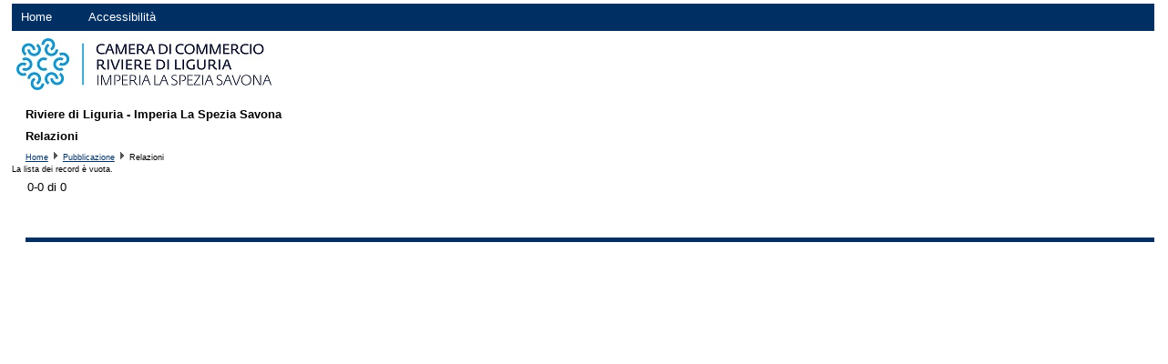

--- FILE ---
content_type: text/html;charset=UTF-8
request_url: https://www.pubblicamera.infocamere.it/gpub/relazioni/111902/8372/1762_2023/pagina-iniziale
body_size: 24347
content:
<!DOCTYPE html PUBLIC "-//W3C//DTD XHTML 1.0 Strict//EN" "http://www.w3.org/TR/xhtml1/DTD/xhtml1-strict.dtd">
<html xml:lang="it" lang="it" xmlns="http://www.w3.org/1999/xhtml">

	<head>
		<title>PubbliCamera - Riviere di Liguria - Imperia La Spezia Savona</title>
		<meta http-equiv="content-type" content="text/html; charset=utf-8"/>
		<link rel="shortcut icon" href="/gpub/risorse/gestione-pubblicazioni.ico" type="image/x-icon"/>

		<link rel="stylesheet" href="/gpub/css/default.css" type="text/css"/>
		<link rel="stylesheet" href="/gpub/css-resources/111902" type="text/css"/>

		<link rel="stylesheet" href="/gpub/js/jquery-ui-1.9.1.custom/css/smoothness/jquery-ui-1.9.1.custom.css" type="text/css"/>
		<script type="text/javascript" src="/gpub/js/jquery-ui-1.9.1.custom/js/jquery-1.8.2.js"></script>
		<script type="text/javascript" src="/gpub/js/jquery-ui-1.9.1.custom/js/jquery-ui-1.9.1.custom.js"></script>
		<script type="text/javascript" src="/gpub/js/default.js"></script>
		<script type="text/javascript" src="/gpub/moduli/pubblicazioni/pubblicazione.js"></script>
		
		<!-- Caricamento file Google Analytics a seconda dell'ambiente -->
		<!-- Google tag (gtag.js) -->
<script async src="https://www.googletagmanager.com/gtag/js?id=G-GQZBG60PR8"></script>
<script>
  window.dataLayer = window.dataLayer || [];
  function gtag(){dataLayer.push(arguments);}
  gtag('js', new Date());

  gtag('config', 'G-GQZBG60PR8');
</script>
</head>

	<body>
		<form id="frmOrdinamentoRecord" action="/gpub/relazioni/111902/8372/pagina-iniziale" method="post">
	
			<input type="hidden" name="sort.idModello" value="75" />
			<input type="hidden" name="sort.denominazioneModello" value="Atti relativi alle procedure di affidamento (art. 37 c. 1, lett b) del D. Lgs. 33/2013) v.2" />
			<input type="hidden" name="sort.nomeCampo" />
			<input type="hidden" name="sort.tipoCampo" />
			<input type="hidden" name="sort.tipoOrd" />
		    <input type="hidden" name="sort.idPubblicazione" value="8372" />
	    	<input type="hidden" name="paramRelazione.numeroRepertorio" />
	    
	    </form>
	    
	   
		<script type="">
			function submitOrd(nomedenom, tipocampo, tipoord, numRepertorio){
				
				nomedenom = nomedenom.replace(/__/g, "\'");
				$("input[name='sort.nomeCampo']").val(nomedenom);
				$("input[name='sort.tipoCampo']").val(tipocampo);
				$("input[name='sort.tipoOrd']").val(tipoord);
							

				$("input[name='paramRelazione.numeroRepertorio']").val(numRepertorio);
				var numRepertorio = numRepertorio;
				var actionForm="/gpub/relazioni/111902/8372/"+numRepertorio+"/pagina-iniziale";				
				$("#frmOrdinamentoRecord").attr("action",actionForm);

				$("#frmOrdinamentoRecord").submit();

			}

		</script>
		
		<!-- Dialog di ricerca -->
		<div id="dialog-di-ricerca-record" class="dialog-default-display" title="Ricerca contenuti">
			<p id="cerca-pubblicazione-errore" class="messaggio-di-errore"></p>
			<br/><br/>
			<form id="frmManageDocSearch" action="/gpub/pubblicazione/111902/8372/pagina-iniziale" method="post">

			<div>
				<input type="hidden" name="bean.idDocumento" value="8372" />
				<input type="hidden" name="bean.denominazione" value="Atti relativi alle procedure di affidamento 2023" />
				<input type="hidden" name="bean.modelloRiferimento" value="75" />	
		
				<input type="hidden" name="search.riferimentoModello" value="75" />
				<input type="hidden" name="search.denominazioneDocumento" value="Atti relativi alle procedure di affidamento 2023" />
				<input type="hidden" name="search.riferimentoDocumento" value="8372" />
			</div>
			
				<table>
					<!--
					<tr>
						<td>
							<input name="search.pubblicato" 
								   value="lavorazione" 
								   type="checkbox"
								   id="checkBoxSearchLavorazione" />&nbsp;<span>In lavorazione</span><br/>
						</td>							 
						<td>&nbsp;</td>
						<td>&nbsp;</td>
					</tr>
					-->
					<tr>
						
						<td>
								<input name="search.pubblicato" 
								   value="pubblicato" 
								   type="hidden"
								   id="checkBoxSearchPubblicato"/>
							<span>Data di pubblicazione</span>
						</td>
						<td>
							<span><label for="search.inizioPubblicazione">Da</label></span>&nbsp;<input class="text ui-widget-content ui-corner-all datepicker"
														 name="search.inizioPubblicazione" id="search.inizioPubblicazione" type="text" />
						</td>
						<td>
							<span><label for="search.finePubblicazione">A</label></span>&nbsp;<input class="text ui-widget-content ui-corner-all datepicker"
													     name="search.finePubblicazione" id="search.finePubblicazione" type="text" />	
						</td>
						
					</tr>
					<tr>
						<td>
							<span>Data di revisione</span>
						</td>
						<td>
							<span><label for="search.inizioAggiornamento">Da</label></span>&nbsp;<input class="text ui-widget-content ui-corner-all datepicker"
														 name="search.inizioAggiornamento" id="search.inizioAggiornamento" type="text" />
						</td>
						<td>
							<span><label for="search.fineAggiornamento">A</label></span>&nbsp;<input class="text ui-widget-content ui-corner-all datepicker"
													     name="search.fineAggiornamento" id="search.fineAggiornamento" type="text" />
						</td>
					</tr>
					
					<tr>
						<td>
							<span>Numero repertorio</span>&nbsp;
						</td>
						<td> 
							<input class="text ui-widget-content ui-corner-all"
													     name="search.numeroRepertorio" type="text" />
						</td>
					</tr>
				</table>
				
				<div><br/></div>
				
				<table>
					<tr>
								<td><span class="campo-di-pubblicazione">NOME PROCEDURA DI AFFIDAMENTO</span></td>
								<td>
									<table>
	<tr>
		<td>
			<label for="pref_0_valore">&nbsp;</label>
						<input name="search.parametriAvanzati[0].valore"
							   id="pref_0_valore"
							   class="text ui-widget-content ui-corner-all auto-size-input" 
							   type="text" />
					<label for="pref_0_campo">&nbsp;</label>
				<input name="search.parametriAvanzati[0].campo" id="pref_0_campo" type="hidden" value="NOME PROCEDURA DI AFFIDAMENTO" />
				<label for="pref_0_tipo">&nbsp;</label>
				<input name="search.parametriAvanzati[0].tipo" id="pref_0_tipo" type="hidden" value="testo" />
				<label for="pref_0_metodo">&nbsp;</label>
				<input name="search.parametriAvanzati[0].metodo" id="pref_0_metodo" type="hidden" value="" />
				
				</td>
	</tr>
</table>
</td>
							</tr>
							<tr>
								<td><span class="campo-di-pubblicazione">TRASPARENZA NELLA PARTECIPAZIONE </span></td>
								<td>
									<table>
	<tr>
		<td>
			<label for="pref_1_valore">&nbsp;</label>
						<input name="search.parametriAvanzati[1].valore"
						       id="pref_1_valore"
							   class="text ui-widget-content ui-corner-all auto-size-input" 
							   type="text" />
					<label for="pref_1_campo">&nbsp;</label>
				<input name="search.parametriAvanzati[1].campo" id="pref_1_campo" type="hidden" value="TRASPARENZA NELLA PARTECIPAZIONE " />
				<label for="pref_1_tipo">&nbsp;</label>
				<input name="search.parametriAvanzati[1].tipo" id="pref_1_tipo" type="hidden" value="numero" />
				<label for="pref_1_metodo">&nbsp;</label>
				<input name="search.parametriAvanzati[1].metodo" id="pref_1_metodo" type="hidden" value="" />
				
				</td>
	</tr>
</table>
</td>
							</tr>
							<tr>
								<td><span class="campo-di-pubblicazione">AVVISI DI PREINFORMAZIONE</span></td>
								<td>
									<table>
	<tr>
		<td>
			<label for="pref_2_valore">&nbsp;</label>
						<input name="search.parametriAvanzati[2].valore"
						       id="pref_2_valore"
							   class="text ui-widget-content ui-corner-all auto-size-input" 
							   type="text" />
					<label for="pref_2_campo">&nbsp;</label>
				<input name="search.parametriAvanzati[2].campo" id="pref_2_campo" type="hidden" value="AVVISI DI PREINFORMAZIONE" />
				<label for="pref_2_tipo">&nbsp;</label>
				<input name="search.parametriAvanzati[2].tipo" id="pref_2_tipo" type="hidden" value="numero" />
				<label for="pref_2_metodo">&nbsp;</label>
				<input name="search.parametriAvanzati[2].metodo" id="pref_2_metodo" type="hidden" value="" />
				
				</td>
	</tr>
</table>
</td>
							</tr>
							<tr>
								<td><span class="campo-di-pubblicazione">AVVISI DI PREINFORMAZIONE - SETTORE</span></td>
								<td>
									<table>
	<tr>
		<td>
			</td>
	</tr>
</table>
</td>
							</tr>
							<tr>
								<td><span class="campo-di-pubblicazione">DELIBERA A CONTRARRE</span></td>
								<td>
									<table>
	<tr>
		<td>
			<label for="pref_4_valore">&nbsp;</label>
						<input name="search.parametriAvanzati[4].valore"
						       id="pref_4_valore"
							   class="text ui-widget-content ui-corner-all auto-size-input" 
							   type="text" />
					<label for="pref_4_campo">&nbsp;</label>
				<input name="search.parametriAvanzati[4].campo" id="pref_4_campo" type="hidden" value="DELIBERA A CONTRARRE" />
				<label for="pref_4_tipo">&nbsp;</label>
				<input name="search.parametriAvanzati[4].tipo" id="pref_4_tipo" type="hidden" value="numero" />
				<label for="pref_4_metodo">&nbsp;</label>
				<input name="search.parametriAvanzati[4].metodo" id="pref_4_metodo" type="hidden" value="" />
				
				</td>
	</tr>
</table>
</td>
							</tr>
							<tr>
								<td><span class="campo-di-pubblicazione">AVVISI E BANDI</span></td>
								<td>
									<table>
	<tr>
		<td>
			<label for="pref_5_valore">&nbsp;</label>
						<input name="search.parametriAvanzati[5].valore"
						       id="pref_5_valore"
							   class="text ui-widget-content ui-corner-all auto-size-input" 
							   type="text" />
					<label for="pref_5_campo">&nbsp;</label>
				<input name="search.parametriAvanzati[5].campo" id="pref_5_campo" type="hidden" value="AVVISI E BANDI" />
				<label for="pref_5_tipo">&nbsp;</label>
				<input name="search.parametriAvanzati[5].tipo" id="pref_5_tipo" type="hidden" value="numero" />
				<label for="pref_5_metodo">&nbsp;</label>
				<input name="search.parametriAvanzati[5].metodo" id="pref_5_metodo" type="hidden" value="" />
				
				</td>
	</tr>
</table>
</td>
							</tr>
							<tr>
								<td><span class="campo-di-pubblicazione">AVVISI E BANDI - SETTORI</span></td>
								<td>
									<table>
	<tr>
		<td>
			</td>
	</tr>
</table>
</td>
							</tr>
							<tr>
								<td><span class="campo-di-pubblicazione">COMMISSIONE GIUDICATRICE</span></td>
								<td>
									<table>
	<tr>
		<td>
			<label for="pref_7_valore">&nbsp;</label>
						<input name="search.parametriAvanzati[7].valore"
						       id="pref_7_valore"
							   class="text ui-widget-content ui-corner-all auto-size-input" 
							   type="text" />
					<label for="pref_7_campo">&nbsp;</label>
				<input name="search.parametriAvanzati[7].campo" id="pref_7_campo" type="hidden" value="COMMISSIONE GIUDICATRICE" />
				<label for="pref_7_tipo">&nbsp;</label>
				<input name="search.parametriAvanzati[7].tipo" id="pref_7_tipo" type="hidden" value="numero" />
				<label for="pref_7_metodo">&nbsp;</label>
				<input name="search.parametriAvanzati[7].metodo" id="pref_7_metodo" type="hidden" value="" />
				
				</td>
	</tr>
</table>
</td>
							</tr>
							<tr>
								<td><span class="campo-di-pubblicazione">AVVISI RELATIVI ALL’ESITO DELLA PROCEDURA</span></td>
								<td>
									<table>
	<tr>
		<td>
			<label for="pref_8_valore">&nbsp;</label>
						<input name="search.parametriAvanzati[8].valore"
						       id="pref_8_valore"
							   class="text ui-widget-content ui-corner-all auto-size-input" 
							   type="text" />
					<label for="pref_8_campo">&nbsp;</label>
				<input name="search.parametriAvanzati[8].campo" id="pref_8_campo" type="hidden" value="AVVISI RELATIVI ALL’ESITO DELLA PROCEDURA" />
				<label for="pref_8_tipo">&nbsp;</label>
				<input name="search.parametriAvanzati[8].tipo" id="pref_8_tipo" type="hidden" value="numero" />
				<label for="pref_8_metodo">&nbsp;</label>
				<input name="search.parametriAvanzati[8].metodo" id="pref_8_metodo" type="hidden" value="" />
				
				</td>
	</tr>
</table>
</td>
							</tr>
							<tr>
								<td><span class="campo-di-pubblicazione">AVVISI RELATIVI ALL’ESITO DELLA PROCEDURA - SETTORE</span></td>
								<td>
									<table>
	<tr>
		<td>
			</td>
	</tr>
</table>
</td>
							</tr>
							<tr>
								<td><span class="campo-di-pubblicazione">VERBALI COMMISSIONI DI GARA </span></td>
								<td>
									<table>
	<tr>
		<td>
			<label for="pref_10_valore">&nbsp;</label>
						<input name="search.parametriAvanzati[10].valore"
						       id="pref_10_valore"
							   class="text ui-widget-content ui-corner-all auto-size-input" 
							   type="text" />
					<label for="pref_10_campo">&nbsp;</label>
				<input name="search.parametriAvanzati[10].campo" id="pref_10_campo" type="hidden" value="VERBALI COMMISSIONI DI GARA " />
				<label for="pref_10_tipo">&nbsp;</label>
				<input name="search.parametriAvanzati[10].tipo" id="pref_10_tipo" type="hidden" value="numero" />
				<label for="pref_10_metodo">&nbsp;</label>
				<input name="search.parametriAvanzati[10].metodo" id="pref_10_metodo" type="hidden" value="" />
				
				</td>
	</tr>
</table>
</td>
							</tr>
							<tr>
								<td><span class="campo-di-pubblicazione">PARI OPPORTUNITÀ E INCLUSIONE LAVORATIVA NEI CONTRATTI PUBBLICI, NEL PNRR E NEL PNC</span></td>
								<td>
									<table>
	<tr>
		<td>
			<label for="pref_11_valore">&nbsp;</label>
						<input name="search.parametriAvanzati[11].valore"
						       id="pref_11_valore"
							   class="text ui-widget-content ui-corner-all auto-size-input" 
							   type="text" />
					<label for="pref_11_campo">&nbsp;</label>
				<input name="search.parametriAvanzati[11].campo" id="pref_11_campo" type="hidden" value="PARI OPPORTUNITÀ E INCLUSIONE LAVORATIVA NEI CONTRATTI PUBBLICI, NEL PNRR E NEL PNC" />
				<label for="pref_11_tipo">&nbsp;</label>
				<input name="search.parametriAvanzati[11].tipo" id="pref_11_tipo" type="hidden" value="numero" />
				<label for="pref_11_metodo">&nbsp;</label>
				<input name="search.parametriAvanzati[11].metodo" id="pref_11_metodo" type="hidden" value="" />
				
				</td>
	</tr>
</table>
</td>
							</tr>
							<tr>
								<td><span class="campo-di-pubblicazione">CONTRATTI</span></td>
								<td>
									<table>
	<tr>
		<td>
			<label for="pref_12_valore">&nbsp;</label>
						<input name="search.parametriAvanzati[12].valore"
						       id="pref_12_valore"
							   class="text ui-widget-content ui-corner-all auto-size-input" 
							   type="text" />
					<label for="pref_12_campo">&nbsp;</label>
				<input name="search.parametriAvanzati[12].campo" id="pref_12_campo" type="hidden" value="CONTRATTI" />
				<label for="pref_12_tipo">&nbsp;</label>
				<input name="search.parametriAvanzati[12].tipo" id="pref_12_tipo" type="hidden" value="numero" />
				<label for="pref_12_metodo">&nbsp;</label>
				<input name="search.parametriAvanzati[12].metodo" id="pref_12_metodo" type="hidden" value="" />
				
				</td>
	</tr>
</table>
</td>
							</tr>
							<tr>
								<td><span class="campo-di-pubblicazione">COLLEGI CONSULTIVI TECNICI</span></td>
								<td>
									<table>
	<tr>
		<td>
			<label for="pref_13_valore">&nbsp;</label>
						<input name="search.parametriAvanzati[13].valore"
						       id="pref_13_valore"
							   class="text ui-widget-content ui-corner-all auto-size-input" 
							   type="text" />
					<label for="pref_13_campo">&nbsp;</label>
				<input name="search.parametriAvanzati[13].campo" id="pref_13_campo" type="hidden" value="COLLEGI CONSULTIVI TECNICI" />
				<label for="pref_13_tipo">&nbsp;</label>
				<input name="search.parametriAvanzati[13].tipo" id="pref_13_tipo" type="hidden" value="numero" />
				<label for="pref_13_metodo">&nbsp;</label>
				<input name="search.parametriAvanzati[13].metodo" id="pref_13_metodo" type="hidden" value="" />
				
				</td>
	</tr>
</table>
</td>
							</tr>
							<tr>
								<td><span class="campo-di-pubblicazione">FASE ESECUTIVA</span></td>
								<td>
									<table>
	<tr>
		<td>
			<label for="pref_14_valore">&nbsp;</label>
						<input name="search.parametriAvanzati[14].valore"
						       id="pref_14_valore"
							   class="text ui-widget-content ui-corner-all auto-size-input" 
							   type="text" />
					<label for="pref_14_campo">&nbsp;</label>
				<input name="search.parametriAvanzati[14].campo" id="pref_14_campo" type="hidden" value="FASE ESECUTIVA" />
				<label for="pref_14_tipo">&nbsp;</label>
				<input name="search.parametriAvanzati[14].tipo" id="pref_14_tipo" type="hidden" value="numero" />
				<label for="pref_14_metodo">&nbsp;</label>
				<input name="search.parametriAvanzati[14].metodo" id="pref_14_metodo" type="hidden" value="" />
				
				</td>
	</tr>
</table>
</td>
							</tr>
							<tr>
								<td><span class="campo-di-pubblicazione">RESOCONTI DELLA GESTIONE FINANZIARIA DEI CONTRATTI AL TERMINE DELLA LORO ESECUZIONE</span></td>
								<td>
									<table>
	<tr>
		<td>
			<label for="pref_15_valore">&nbsp;</label>
						<input name="search.parametriAvanzati[15].valore"
						       id="pref_15_valore"
							   class="text ui-widget-content ui-corner-all auto-size-input" 
							   type="text" />
					<label for="pref_15_campo">&nbsp;</label>
				<input name="search.parametriAvanzati[15].campo" id="pref_15_campo" type="hidden" value="RESOCONTI DELLA GESTIONE FINANZIARIA DEI CONTRATTI AL TERMINE DELLA LORO ESECUZIONE" />
				<label for="pref_15_tipo">&nbsp;</label>
				<input name="search.parametriAvanzati[15].tipo" id="pref_15_tipo" type="hidden" value="numero" />
				<label for="pref_15_metodo">&nbsp;</label>
				<input name="search.parametriAvanzati[15].metodo" id="pref_15_metodo" type="hidden" value="" />
				
				</td>
	</tr>
</table>
</td>
							</tr>
							<tr>
								<td><span class="campo-di-pubblicazione">CONCESSIONI E PARTENARIATO PUBBLICO PRIVATO</span></td>
								<td>
									<table>
	<tr>
		<td>
			<label for="pref_16_valore">&nbsp;</label>
						<input name="search.parametriAvanzati[16].valore"
						       id="pref_16_valore"
							   class="text ui-widget-content ui-corner-all auto-size-input" 
							   type="text" />
					<label for="pref_16_campo">&nbsp;</label>
				<input name="search.parametriAvanzati[16].campo" id="pref_16_campo" type="hidden" value="CONCESSIONI E PARTENARIATO PUBBLICO PRIVATO" />
				<label for="pref_16_tipo">&nbsp;</label>
				<input name="search.parametriAvanzati[16].tipo" id="pref_16_tipo" type="hidden" value="numero" />
				<label for="pref_16_metodo">&nbsp;</label>
				<input name="search.parametriAvanzati[16].metodo" id="pref_16_metodo" type="hidden" value="" />
				
				</td>
	</tr>
</table>
</td>
							</tr>
							<tr>
								<td><span class="campo-di-pubblicazione">AFFIDAMENTI DIRETTI DI LAVORI, FORNITURE E SERVIZI</span></td>
								<td>
									<table>
	<tr>
		<td>
			<label for="pref_17_valore">&nbsp;</label>
						<input name="search.parametriAvanzati[17].valore"
						       id="pref_17_valore"
							   class="text ui-widget-content ui-corner-all auto-size-input" 
							   type="text" />
					<label for="pref_17_campo">&nbsp;</label>
				<input name="search.parametriAvanzati[17].campo" id="pref_17_campo" type="hidden" value="AFFIDAMENTI DIRETTI DI LAVORI, FORNITURE E SERVIZI" />
				<label for="pref_17_tipo">&nbsp;</label>
				<input name="search.parametriAvanzati[17].tipo" id="pref_17_tipo" type="hidden" value="numero" />
				<label for="pref_17_metodo">&nbsp;</label>
				<input name="search.parametriAvanzati[17].metodo" id="pref_17_metodo" type="hidden" value="" />
				
				</td>
	</tr>
</table>
</td>
							</tr>
							<tr>
								<td><span class="campo-di-pubblicazione">AFFIDAMENTI DIRETTI DI LAVORI, FORNITURE E SERVIZI DI SOMMA URGENZA E DI PROTEZIONE CIVILE</span></td>
								<td>
									<table>
	<tr>
		<td>
			<label for="pref_18_valore">&nbsp;</label>
						<input name="search.parametriAvanzati[18].valore"
						       id="pref_18_valore"
							   class="text ui-widget-content ui-corner-all auto-size-input" 
							   type="text" />
					<label for="pref_18_campo">&nbsp;</label>
				<input name="search.parametriAvanzati[18].campo" id="pref_18_campo" type="hidden" value="AFFIDAMENTI DIRETTI DI LAVORI, FORNITURE E SERVIZI DI SOMMA URGENZA E DI PROTEZIONE CIVILE" />
				<label for="pref_18_tipo">&nbsp;</label>
				<input name="search.parametriAvanzati[18].tipo" id="pref_18_tipo" type="hidden" value="numero" />
				<label for="pref_18_metodo">&nbsp;</label>
				<input name="search.parametriAvanzati[18].metodo" id="pref_18_metodo" type="hidden" value="" />
				
				</td>
	</tr>
</table>
</td>
							</tr>
							<tr>
								<td><span class="campo-di-pubblicazione">AFFIDAMENTI IN HOUSE</span></td>
								<td>
									<table>
	<tr>
		<td>
			<label for="pref_19_valore">&nbsp;</label>
						<input name="search.parametriAvanzati[19].valore"
						       id="pref_19_valore"
							   class="text ui-widget-content ui-corner-all auto-size-input" 
							   type="text" />
					<label for="pref_19_campo">&nbsp;</label>
				<input name="search.parametriAvanzati[19].campo" id="pref_19_campo" type="hidden" value="AFFIDAMENTI IN HOUSE" />
				<label for="pref_19_tipo">&nbsp;</label>
				<input name="search.parametriAvanzati[19].tipo" id="pref_19_tipo" type="hidden" value="numero" />
				<label for="pref_19_metodo">&nbsp;</label>
				<input name="search.parametriAvanzati[19].metodo" id="pref_19_metodo" type="hidden" value="" />
				
				</td>
	</tr>
</table>
</td>
							</tr>
							</table>
				
			</form>
			
		</div>
		
		<!-- header -->
		<div class="wrap-menu">
			<ul id="menu-pub">
					<li><a href="/gpub/pubblicazioni/111902">Home</a></li>
 					
 					<li class="last"><a href="/gpub/moduli/pubblicazioni/accessibilita.jsp;jsessionid=vFtaAiZw_o7NW5rIk3NzNHK72q_2OBVK79QCVtUq.gpub7jb1">Accessibilit&agrave;</a></li>
			</ul>
		</div>
		<div class="logo">
				<img alt="Immagine" src="/gpub/png-resources/111902"/> 
		</div>
		
		<div id="contenitore">
		
			<!-- 			
			<h1 class="denominazione">111902 &mdash; Riviere di Liguria - Imperia La Spezia Savona</h1>
 -->
 			<h1 class="title">Riviere di Liguria - Imperia La Spezia Savona</h1>
<!-- 
			<h1 class="denominazione">Pubblicazione Atti relativi alle procedure di affidamento 2023</h1>
		-->
			<h1 class="denominazione">Relazioni</h1>
		
		</div>
		 <!-- end contenitore -->
		
	
		<div id="breadcrumb" style="margin-bottom: 3px; margin-top: 3px; padding-left:15px;">
				<a href="/gpub/pubblicazioni/111902">Home</a>		
				<img src="/gpub/img/triangle_right.gif" alt="bread" />
				<a href="/gpub/pubblicazione/111902/8372/pagina-iniziale">Pubblicazione</a>
				<img src="/gpub/img/triangle_right.gif" alt="bread" /> Relazioni
			</div>
		La lista dei record è vuota.<!-- inizio tabella -->
		<div id="moduli-di-pubblicazione">
		
	
									<!-- Elenco dei moduli di pubblicazione -->
									<div id="elenco" class="text">
						
										<ul id="pulsanti-di-elenco">
											<!-- <li id="pulsante-di-configurazione" class="ui-state-default ui-corner-all" title="Configura"><span class="ui-icon ui-icon-gear"></span></li> -->
											
											<li>0-0 di 0</li>
											</ul>
										
									</div>
			                    
			                 
		
		
		<br/>

			<table id="table-pubblicazioni">
			        <!-- header -->
			        <!-- end header -->
			       
			        <!-- righe valori -->
			        <!-- fine righe valori -->
			</table>
		                                             
		</div><!-- fine tabella -->
                                               
	</body>

</html>